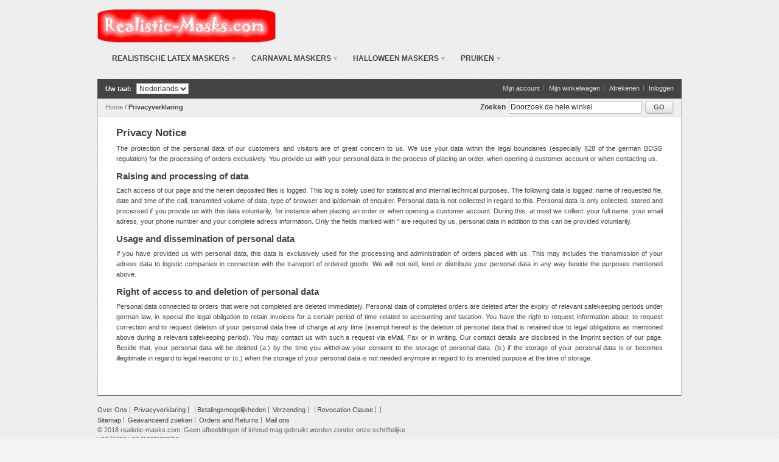

--- FILE ---
content_type: text/html; charset=UTF-8
request_url: http://www.realistic-masks.com/nl/datenschutz
body_size: 4950
content:
<!DOCTYPE html PUBLIC "-//W3C//DTD XHTML 1.0 Strict//EN" "http://www.w3.org/TR/xhtml1/DTD/xhtml1-strict.dtd">
<html xmlns="http://www.w3.org/1999/xhtml" xml:lang="nl" lang="nl">
<head>
<meta http-equiv="Content-Type" content="text/html; charset=utf-8" />
<title>Privacyverklaring</title>
<meta name="description" content="Webshop biedt een groot sortiment van draagbare, realistische en enge maskers voor vermomming, fancy dress en halloween." />
<meta name="keywords" content="maskers, masker, realistisch, eng, halloween" />
<meta name="robots" content="INDEX,FOLLOW" />
<link rel="icon" href="http://www.realistic-masks.com/skin/frontend/default/modern/favicon.ico" type="image/x-icon" />
<link rel="shortcut icon" href="http://www.realistic-masks.com/skin/frontend/default/modern/favicon.ico" type="image/x-icon" />
<!--[if lt IE 7]>
<script type="text/javascript">
//<![CDATA[
    var BLANK_URL = 'http://www.realistic-masks.com/js/blank.html';
    var BLANK_IMG = 'http://www.realistic-masks.com/js/spacer.gif';
//]]>
</script>
<![endif]-->
<link rel="stylesheet" type="text/css" href="http://www.realistic-masks.com/skin/frontend/default/modern/css/styles.css" media="all" />
<link rel="stylesheet" type="text/css" href="http://www.realistic-masks.com/skin/frontend/default/modern/css/widgets.css" media="all" />
<link rel="stylesheet" type="text/css" href="http://www.realistic-masks.com/skin/frontend/default/modern/css/print.css" media="print" />
<script type="text/javascript" src="http://www.realistic-masks.com/js/prototype/prototype.js"></script>
<script type="text/javascript" src="http://www.realistic-masks.com/js/lib/ccard.js"></script>
<script type="text/javascript" src="http://www.realistic-masks.com/js/prototype/validation.js"></script>
<script type="text/javascript" src="http://www.realistic-masks.com/js/scriptaculous/builder.js"></script>
<script type="text/javascript" src="http://www.realistic-masks.com/js/scriptaculous/effects.js"></script>
<script type="text/javascript" src="http://www.realistic-masks.com/js/scriptaculous/dragdrop.js"></script>
<script type="text/javascript" src="http://www.realistic-masks.com/js/scriptaculous/controls.js"></script>
<script type="text/javascript" src="http://www.realistic-masks.com/js/scriptaculous/slider.js"></script>
<script type="text/javascript" src="http://www.realistic-masks.com/js/varien/js.js"></script>
<script type="text/javascript" src="http://www.realistic-masks.com/js/varien/form.js"></script>
<script type="text/javascript" src="http://www.realistic-masks.com/js/varien/menu.js"></script>
<script type="text/javascript" src="http://www.realistic-masks.com/js/mage/translate.js"></script>
<script type="text/javascript" src="http://www.realistic-masks.com/js/mage/cookies.js"></script>
<!--[if lt IE 8]>
<link rel="stylesheet" type="text/css" href="http://www.realistic-masks.com/skin/frontend/default/modern/css/styles-ie.css" media="all" />
<![endif]-->
<!--[if lt IE 7]>
<script type="text/javascript" src="http://www.realistic-masks.com/js/lib/ds-sleight.js"></script>
<script type="text/javascript" src="http://www.realistic-masks.com/skin/frontend/base/default/js/ie6.js"></script>
<![endif]-->

<script type="text/javascript">
//<![CDATA[
optionalZipCountries = ["IE","PA","HK","MO"];
//]]>
</script>
<!-- jQuery LightBoxes -->
<!-- //jQuery LightBoxes -->
<script type="text/javascript">//<![CDATA[
        var Translator = new Translate({"Please select an option.":"Selecteer een optie a.u.b.","This is a required field.":"Dit is een verplicht veld.","Please enter a valid number in this field.":"Geef een geldig getal op in dit veld.","Please use letters only (a-z or A-Z) in this field.":"Gebruik uitsluitend letters  (a-z en A-Z) in dit veld.","Please use only letters (a-z), numbers (0-9) or underscore(_) in this field, first character should be a letter.":"Gebruik alleen letters (a-z), cijfers (0-9) en underscores (_) in dit veld. Het eerste teken moet een letter zijn.","Please enter a valid phone number. For example (123) 456-7890 or 123-456-7890.":"Geef een geldig telefoonnummer op. Bijvoorbeeld (123) 456-7889 of 123-456-7890","Please enter a valid date.":"Geef een geldige datum op a.u.b.","Please enter a valid email address. For example johndoe@domain.com.":"Geef een geldig e-mail adres op a.u.b. Bijvoorbeeld: iemand@mail.com .","Please enter 6 or more characters. Leading or trailing spaces will be ignored.":"Voer zes of meer tekens in a.u.b. Spaties aan begin of eind zullen worden genegeerd.","Please make sure your passwords match.":"Zorg er voor dat de wachtwoorden overeenkomen","Please enter a valid URL. For example http:\/\/www.example.com or www.example.com":"Geef een geldige URL op. Bijvoorbeeld http:\/\/www.example.com of www.example.com","Please enter a valid social security number. For example 123-45-6789.":"Geef een geldig burger-service-nummer op a.u.b. Bijvoorbeeld 123-45-6789.","Please enter a valid zip code. For example 90602 or 90602-1234.":"Voer een geldige postcode in a.u.b. Bijvoorbeeld: 2900 of 6621BK","Please enter a valid zip code.":"Geef een geldige postcode op.","Please use this date format: dd\/mm\/yyyy. For example 17\/03\/2006 for the 17th of March, 2006.":"Gebruik dd\/mm\/jjjj als datum-formaat. Bijvoorbeeld 17\/03\/2006 voor 17 maart 2006.","Please enter a valid $ amount. For example $100.00.":"Voer een geldig &euro; bedrag op. Bijvoorbeeld: &euro; 100.00.","Please select one of the above options.":"Selecteer &eacute;&eacute;;n van de hierboven genoemde opties a.u.b..","Please select one of the options.":"Selecteer &eacute;&eacute;n van de opties a.u.b..","Please select State\/Province.":"Selecteer een provincie a.u.b","Please enter a number greater than 0 in this field.":"Geef a.u.b. een getal groter dan 0 op in dit veld","Please enter a valid credit card number.":"Geef een geldig creditcard-nummer op a.u.b.","Please wait, loading...":"Wacht a.u.b. Bezig met laden...","Complete":"Voltooid","Add Products":"Producten toevoegen","Please choose to register or to checkout as a guest":"Kies of u zich registeert of als gast betaalt a.u.b.","Please specify payment method.":"Specificeer de betaalwijze a.u.b.","Add to Cart":"In winkelwagen","In Stock":"In voorraad","Out of Stock":"Niet in voorraad"});
        //]]></script></head>
<body class=" cms-page-view cms-datenschutz">
<div class="wrapper">
        <noscript>
        <div class="global-site-notice noscript">
            <div class="notice-inner">
                <p>
                    <strong>JavaScript seems to be disabled in your browser.</strong><br />
                    You must have JavaScript enabled in your browser to utilize the functionality of this website.                </p>
            </div>
        </div>
    </noscript>
    <div class="page">
        <div class="header-container">
    <div class="header">
                <a href="http://www.realistic-masks.com/nl/" title="realistic-masks.com" class="logo"><strong>realistic-masks.com</strong><img src="http://www.realistic-masks.com/skin/frontend/default/modern/images/rlogo.gif" alt="realistic-masks.com" /></a>
          
        <div class="nav-container">
    <ul id="nav">
        <li  class="level0 nav-1 first level-top parent"><a href="http://www.realistic-masks.com/nl/realistische-latex-maskers.html"  class="level-top" ><span>Realistische Latex Maskers</span></a><ul class="level0"><li  class="level1 nav-1-1 first"><a href="http://www.realistic-masks.com/nl/realistische-latex-maskers/maskers-mannen.html" ><span>Maskers Mannen</span></a></li><li  class="level1 nav-1-2 last"><a href="http://www.realistic-masks.com/nl/realistische-latex-maskers/maskers-vrouwen.html" ><span>Vrouwen Maskers</span></a></li></ul></li><li  class="level0 nav-2 level-top parent"><a href="http://www.realistic-masks.com/nl/carnaval-maskers.html"  class="level-top" ><span>Carnaval Maskers</span></a><ul class="level0"><li  class="level1 nav-2-1 first"><a href="http://www.realistic-masks.com/nl/carnaval-maskers/latex-dierenmaskers.html" ><span>Latex Dierenmaskers</span></a></li><li  class="level1 nav-2-2"><a href="http://www.realistic-masks.com/nl/carnaval-maskers/beroemdheden-maskers.html" ><span>Beroemdheden Maskers</span></a></li><li  class="level1 nav-2-3 last"><a href="http://www.realistic-masks.com/nl/carnaval-maskers/fantasie-maskers.html" ><span>Fantasie Maskers</span></a></li></ul></li><li  class="level0 nav-3 level-top parent"><a href="http://www.realistic-masks.com/nl/halloween-maskers.html"  class="level-top" ><span>Halloween Maskers</span></a><ul class="level0"><li  class="level1 nav-3-1 first"><a href="http://www.realistic-masks.com/nl/halloween-maskers/halloween-monster-maskers.html" ><span>Halloween Monster Maskers</span></a></li><li  class="level1 nav-3-2"><a href="http://www.realistic-masks.com/nl/halloween-maskers/film-maskers.html" ><span>Film Maskers</span></a></li><li  class="level1 nav-3-3 last"><a href="http://www.realistic-masks.com/nl/halloween-maskers/horror-maskers.html" ><span>Horror Maskers</span></a></li></ul></li><li  class="level0 nav-4 last level-top"><a href="http://www.realistic-masks.com/nl/pruiken.html"  class="level-top" ><span>Pruiken</span></a></li>    </ul>
</div>
    </div>
    <div class="quick-access">
        <div class="form-language">
    <label for="select-language">Uw taal:</label>
    <select id="select-language" title="Uw taal" onchange="window.location.href=this.value">
                    <option value="http://www.realistic-masks.com/default/datenschutz?___from_store=nl">Deutsch</option>
                    <option value="http://www.realistic-masks.com/gb/datenschutz?___from_store=nl">English</option>
                    <option value="http://www.realistic-masks.com/pl/datenschutz?___from_store=nl">Polski</option>
                    <option value="http://www.realistic-masks.com/pt/datenschutz?___from_store=nl">Portugues</option>
                    <option value="http://www.realistic-masks.com/es/datenschutz?___from_store=nl">Spanish</option>
                    <option value="http://www.realistic-masks.com/nl/datenschutz?___from_store=nl" selected="selected">Nederlands</option>
                    <option value="http://www.realistic-masks.com/it/datenschutz?___from_store=nl">Italiano</option>
                    <option value="http://www.realistic-masks.com/fr/datenschutz?___from_store=nl">Francais  </option>
        </select>
</div>
        <p class="welcome-msg"></p>
        <ul class="links">
                        <li class="first" ><a href="http://www.realistic-masks.com/nl/customer/account/" title="Mijn account" >Mijn account</a></li>
                                                                <li ><a href="http://www.realistic-masks.com/nl/checkout/cart/" title="Mijn winkelwagen" class="top-link-cart">Mijn winkelwagen</a></li>
                                <li ><a href="http://www.realistic-masks.com/nl/checkout/" title="Afrekenen" class="top-link-checkout">Afrekenen</a></li>
                                <li class=" last" ><a href="http://www.realistic-masks.com/nl/customer/account/login/" title="Inloggen" >Inloggen</a></li>
            </ul>
    </div>
    <div class="top-bar"><div class="breadcrumbs">
    <ul>
                    <li class="home">
                            <a href="http://www.realistic-masks.com/nl/" title="Ga naar Home">Home</a>
                                        <span>/ </span>
                        </li>
                    <li class="cms_page">
                            <strong>Privacyverklaring</strong>
                                    </li>
            </ul>
</div>
<form id="search_mini_form" action="http://www.realistic-masks.com/nl/catalogsearch/result/" method="get">
    <div class="form-search">
        <label for="search">Zoeken</label>
        <input id="search" type="text" name="q" value="" class="input-text" maxlength="50" />
        <button type="submit" title="Go" class="button"><span><span>Go</span></span></button>
        <div id="search_autocomplete" class="search-autocomplete"></div>
        <script type="text/javascript">
        //<![CDATA[
            var searchForm = new Varien.searchForm('search_mini_form', 'search', 'Doorzoek de hele winkel');
            searchForm.initAutocomplete('http://www.realistic-masks.com/nl/catalogsearch/ajax/suggest/', 'search_autocomplete');
        //]]>
        </script>
    </div>
</form></div>    </div>
        <div class="main-container col1-layout">
            <div class="main">
                                <div class="col-main">
                                        <div class="std"><h2>Privacy Notice</h2>
<p align="justify">The protection of the personal data of our customers and visitors are of great concern to us. We use your data within the legal boundaries (especially &sect;28 of the german BDSG regulation) for the processing of orders exclusively. You provide us with your personal data in the process of placing an order, when opening a customer account or when contacting us.</p>
<h3>Raising and processing of data</h3>
<p align="justify">Each access of our page and the herein deposited files is logged. This log is solely used for statistical and internal technical purposes. The following data is logged: name of requested file, date and time of the call, transmited volume of data, type of browser and ip/domain of enquirer. Personal data is not collected in regard to this. Personal data is only collected, stored and processed if you provide us with this data voluntarily, for instance when placing an order or when opening a customer account. During this, at most we collect: your full name, your email adress, your phone number and your complete adress information. Only the fields marked with * are required by us, personal data in addition to this can be provided voluntarily.</p>
<h3>Usage and dissemination of personal data</h3>
<p align="justify">If you have provided us with personal data, this data is exclusively used for the processing and administration of orders placed with us. This may includes the transmission of your adress data to logistic companies in connection with the transport of ordered goods. We will not sell, lend or distribute your personal data in any way beside the purposes mentioned above.</p>
<h3>Right of access to and deletion of personal data</h3>
<p align="justify">Personal data connected to orders that were not completed are deleted immediately. Personal data of completed orders are deleted after the expiry of relevant safekeeping periods under german law, in special the legal obligation to retain invoices for a certain period of time related to accounting and taxation. You have the right to request information about, to request correction and to request deletion of your personal data free of charge at any time (exempt hereof is the deletion of personal data that is retained due to legal obligations as mentioned above during a relevant safekeeping period). You may contact us with such a request via eMail, Fax or in writing. Our contact details are disclosed in the Imprint section of our page. Beside that, your personal data will be deleted (a.) by the time you withdraw your consent to the storage of personal data, (b.) if the storage of your personal data is or becomes illegitimate in regard to legal reasons or (c.) when the storage of your personal data is not needed anymore in regard to its intended purpose at the time of storage.</p></div>                </div>
            </div>
        </div>
        <div class="footer-container">
    <div class="footer">
                <div class="f-right">
          
                    </div>
        <div class="f-left">
            <div class="box informational">
<ul>
<li>
<ul>
<li><a href="http://www.realistic-masks.com/nl/impressum">Over Ons</a></li>
<li><a href="http://www.realistic-masks.com/nl/datenschutz">Privacyverklaring</a></li>
</ul>
</li>
<li>
<ul>
<li><a href="http://www.realistic-masks.com/nl/zahlung">Betalingsmogelijkheden</a></li>
<li><a href="http://www.realistic-masks.com/nl/lieferung">Verzending</a></li>
</ul>
</li>
<li class="last">
<ul>
<li><a href="http://www.realistic-masks.com/nl/widerruf">Revocation Clause</a></li>
</ul>
</li>
</ul>
</div>            <ul class="links">
                        <li class="first" ><a href="http://www.realistic-masks.com/nl/catalog/seo_sitemap/category/" title="Sitemap" >Sitemap</a></li>
                                <li ><a href="http://www.realistic-masks.com/nl/catalogsearch/advanced/" title="Geavanceerd zoeken" >Geavanceerd zoeken</a></li>
                                <li ><a href="http://www.realistic-masks.com/nl/sales/guest/form/" title="Orders and Returns" >Orders and Returns</a></li>
                                <li class=" last" ><a href="http://www.realistic-masks.com/nl/contacts/" title="Mail ons" >Mail ons</a></li>
            </ul>
                             <address>&copy; 2018 realistic-masks.com. Geen afbeeldingen of inhoud mag gebruikt worden zonder onze schriftelijke verklaring van toestemming.</address>
        </div>
    </div>
</div>
                    </div>
</div>
</body>
</html>
